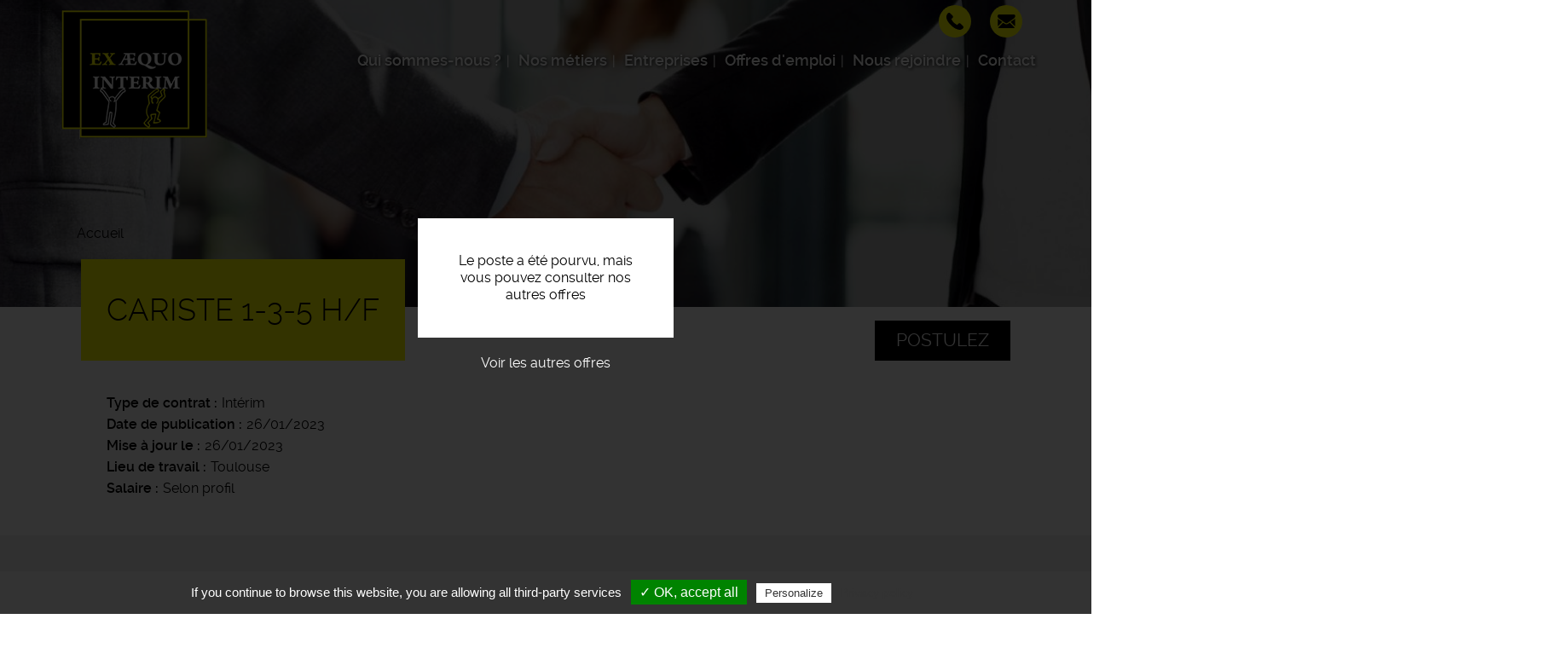

--- FILE ---
content_type: text/html; charset=UTF-8
request_url: https://www.exaequo-interim.fr/offres-emploi/cariste-1-3-5-hf-26
body_size: 20973
content:
<!DOCTYPE html>
<html  lang="fr" dir="ltr" prefix="content: http://purl.org/rss/1.0/modules/content/  dc: http://purl.org/dc/terms/  foaf: http://xmlns.com/foaf/0.1/  og: http://ogp.me/ns#  rdfs: http://www.w3.org/2000/01/rdf-schema#  schema: http://schema.org/  sioc: http://rdfs.org/sioc/ns#  sioct: http://rdfs.org/sioc/types#  skos: http://www.w3.org/2004/02/skos/core#  xsd: http://www.w3.org/2001/XMLSchema# ">
  <head>
    <meta charset="utf-8" />
<noscript><style>form.antibot * :not(.antibot-message) { display: none !important; }</style>
</noscript><meta name="description" content="L&#039;entreprise..." />
<meta name="Generator" content="Drupal 9 (https://www.drupal.org)" />
<meta name="MobileOptimized" content="width" />
<meta name="HandheldFriendly" content="true" />
<meta name="viewport" content="width=device-width, initial-scale=1.0" />
<style media="all and (max-width: 767px)">.paragraph--id--47 {background-color: #FFFFFF !important;background-image:  url('/sites/exaequo-interim.fr/files/styles/largeur_800px/public/2019-10/candidats-entreprises-exaequo-interim-agence-emploi.jpg?itok=MEeCjmFl') !important;background-repeat: no-repeat !important;background-attachment: scroll !important;background-position: left top !important;z-index: auto;}</style>
<style media="all and (min-width: 768px)">.paragraph--id--47 {background-color: #FFFFFF !important;background-image:  url('/sites/exaequo-interim.fr/files/styles/largeur_/public/2019-10/candidats-entreprises-exaequo-interim-agence-emploi.jpg?itok=_DCJZjBF') !important;background-repeat: no-repeat !important;background-attachment: scroll !important;background-position: left top !important;z-index: auto;}</style>
<link rel="icon" href="/sites/exaequo-interim.fr/files/favicon_5.ico" type="image/vnd.microsoft.icon" />
<link rel="canonical" href="https://www.exaequo-interim.fr/offres-emploi/cariste-1-3-5-hf-26" />

    <title>Offre d&#039;emploi Cariste 1-3-5 h/f Toulouse | Exaequo Intérim</title>
    <link rel="apple-touch-icon" href="/sites/exaequo-interim.fr/themes/custom/sub_icom/images/icon-touch.png" />
    <link rel="apple-touch-icon" sizes="72x72" href="/sites/exaequo-interim.fr/themes/custom/sub_icom/images/icon-touch.png" />
    <link rel="apple-touch-icon" sizes="114x114" href="/sites/exaequo-interim.fr/themes/custom/sub_icom/images/icon-touch.png" />
    <link rel="stylesheet" media="all" href="/sites/exaequo-interim.fr/files/css/css_wLZhrw-5Vhym3tnDbUW9VDdf0PIy2jYewz6Bkc3xJj0.css" />
<link rel="stylesheet" media="all" href="/sites/exaequo-interim.fr/files/css/css_0UTJ6DcdcSfZuG4FPd2oAnzd_VY5qX4ssb6VvyGsutc.css" />

    
      
    <!-- Balisage JSON-LD généré par l'outil d'aide au balisage de données structurées de Google -->
    <script type="application/ld+json">
    { "@context" : "http://schema.org", "@type" : "LocalBusiness", "name" : "Exaequo Intérim", "address" : { "@type" : "PostalAddress", "streetAddress" : "45 rue Léon Cladel", "addressLocality" : "Montauban", "postalCode" : "82000" } }
    </script>
  </head>
  <body class="path-node page-node-type-offre-d-emploi has-glyphicons">
    <a href="#main-content" class="visually-hidden focusable skip-link">
      Aller au contenu principal
    </a>
    
      <div class="dialog-off-canvas-main-canvas" data-off-canvas-main-canvas>
    
  <div role="main" class="main-container container-fluid js-quickedit-main-content">
    <div class="row">

                              <div class="col-sm-12" role="heading">
              <div class="region region-header">
          <a class="logo navbar-btn pull-left" href="/" title="Accueil" rel="home">
      <img src="/sites/exaequo-interim.fr/files/logo-ex-ae.png" alt="Exaequo Intérim" />
    </a>
        
  </div>


                                                <div class="region region-hp-telephone">
    
        <div id="block-sub-icom-bloccontactheader">
      
            
              
            <div><div class="header-contact-block">
<div class="header-contact-block-item">
<div class="header-contact-block-item-text"><a href="tel:+33563630066">05 63 63 00 66</a></div>

<div class="header-contact-block-picto"><picture><source srcset="/sites/exaequo-interim.fr/files/styles/largeur_/public/inline-images/ic-tel_4.png?itok=-mBfa5K3 1x" media="all and (min-width: 768px)" type="image/png"><source srcset="/sites/exaequo-interim.fr/files/styles/largeur_800px/public/inline-images/ic-tel_4.png?itok=GwGVUjX3 1x" media="all and (max-width: 767px)" type="image/png"><img data-entity-type="file" data-entity-uuid="5d372b82-3b41-43a1-a2c8-4a846a53a9d1" data-responsive-image-style="image_pleine_largeur" class="image-pleine-largeur image-style-image-pleine-largeur img-responsive align-center" src="/sites/exaequo-interim.fr/files/inline-images/ic-tel_4.png" alt="icone tel" typeof="foaf:Image" width="38" height="38" loading="lazy" /></picture></div>
</div>

<div class="header-contact-block-item">
<div class="header-contact-block-item-text"><a href="#" data-mail-to="ntrapr/ng/rknrdhb-vagrevz/qbg/se" data-replace-inner="@email">@email</a></div>

<div class="header-contact-block-picto"><picture><source srcset="/sites/exaequo-interim.fr/files/styles/largeur_/public/inline-images/ic-mail_6.png?itok=fJs1L0LD 1x" media="all and (min-width: 768px)" type="image/png"><source srcset="/sites/exaequo-interim.fr/files/styles/largeur_800px/public/inline-images/ic-mail_6.png?itok=iccgnZjT 1x" media="all and (max-width: 767px)" type="image/png"><img data-entity-type="file" data-entity-uuid="b0108361-617a-40b0-a169-df14518c8ecb" data-responsive-image-style="image_pleine_largeur" class="image-pleine-largeur image-style-image-pleine-largeur img-responsive" src="/sites/exaequo-interim.fr/files/inline-images/ic-mail_6.png" alt="mail" typeof="foaf:Image" width="38" height="38" loading="lazy" /></picture></div>
</div>
</div>
</div>
      
          </div>

  </div>

                                
                
                                                                                           <header class="navbar navbar-default container-fluid" id="navbar">

                      <div class="navbar-header">
                                        <button type="button" class="navbar-toggle" data-toggle="collapse" data-target=".navbar-collapse">
                      <span class="sr-only">Toggle navigation</span>
                      <span class="icon-bar"></span>
                      <span class="icon-bar"></span>
                      <span class="icon-bar"></span>
                    </button>
                          <div class="region region-navigation">
    <nav  id="block-sub-icom-navigation">
      
      <ul class="menu menu--navigation nav">
                      <li class="first">
                                        <a href="/qui-sommes-nous" data-drupal-link-system-path="node/2">Qui sommes-nous ?</a>
              </li>
                      <li>
                                        <a href="/nos-metiers" data-drupal-link-system-path="node/8">Nos métiers</a>
              </li>
                      <li>
                                        <a href="/entreprises" data-drupal-link-system-path="node/6">Entreprises</a>
              </li>
                      <li>
                                        <a href="/offres-emploi-occitanie" data-drupal-link-system-path="node/7">Offres d&#039;emploi</a>
              </li>
                      <li>
                                        <a href="/nous-rejoindre" data-drupal-link-system-path="node/17">Nous rejoindre</a>
              </li>
                      <li class="last">
                                        <a href="/nous-contacter" data-drupal-link-system-path="node/11">Contact</a>
              </li>
        </ul>
  

  </nav>

  </div>

                                                                          
                                        
                      </div>

                                                                </header>
                                                  
          </div>
              
     
      
                   </div>
       <div class="row">
                  
  
        
      <div class="col-sm-12">

                                      <div class="highlighted">  <div class="region region-highlighted">
    <div data-drupal-messages-fallback class="hidden"></div>

  </div>
</div>
                          
                
       
                
                
                          
                
                          <a id="main-content"></a>
          <div class="region region-content">
              <div class="content">
                <div class="image_page_wrapper">
                  <div class="image_page_container">
                                      
            <div>    <picture>
                  <source srcset="/sites/exaequo-interim.fr/files/styles/largeur_/public/default_images/offre-emploi-recrutement.jpg?itok=Qw55Ayul 1x" media="all and (min-width: 768px)" type="image/jpeg"/>
              <source srcset="/sites/exaequo-interim.fr/files/styles/largeur_800px/public/default_images/offre-emploi-recrutement.jpg?itok=R6aqbyWd 1x" media="all and (max-width: 767px)" type="image/jpeg"/>
                  <img src="/sites/exaequo-interim.fr/files/styles/largeur_/public/default_images/offre-emploi-recrutement.jpg?itok=Qw55Ayul" alt="offre emploi recrutement" typeof="foaf:Image" class="img-responsive" />

  </picture>

</div>
      
                                    </div>
                  <div class="image_page_overlay"></div>
                </div>
                              </div>
          </div>

                
                          
                
                          
            <div class="region region-hp-contenu">
        <ol class="breadcrumb">
          <li >
                  <a href="/">Accueil</a>
              </li>
      </ol>

  


<div class="sharethis-container-wrapper">
  
</div>
<div class="region region-content">
</div>
<div class="region region-hp-contenu">

      <div class="offre-pourvue">
    <div>Le poste a été pourvu, mais vous pouvez consulter nos autres offres</div>
    <a href="/offres-emploi">Voir les autres offres</a>
    </div>
  
        <div class="intitule">
       <form action="/deposer-son-cv" method="post">
        <input type="hidden" name="numero" value="2440"><br>
        <button type="submit" class="btn-postuler">Postulez</button>
        </form>
      

      <div>
        <h1>
          
<span>Cariste 1-3-5 h/f</span>

        </h1>
      </div>
      
    </div>


    <div>
        
        
  <div>
    <div>Type de contrat</div>
              <div>Intérim</div>
          </div>

        
        <div>
            <div>
                Date de publication
            </div>
            <div>
                26/01/2023
            </div>
        </div>
                              
  <div>
      <div>Mise à jour le</div>
                <div><time datetime="2023-01-26T09:46:25Z">26/01/2023</time>
</div>
          </div>

                          
  <div>
    <div>Lieu de travail</div>
              <div>Toulouse</div>
          </div>

        
  <div>
    <div>Salaire</div>
              <div>Selon profil</div>
          </div>

    </div>
    <div class="description-offre">
       <div>
        <div class="titre-description">Description du poste</div>
        <div>
          
            <div><p><strong>L'entreprise</strong>
</p>
<p><strong>La boule au ventre ? Le stress au travail ? NON MERCI</strong></p>

<p>Nouvelle année, nouvelle résolution : <strong>en 2023 on choisit la bonne agence !</strong></p>

<p>Votre agence Exaequo met tout en œuvre pour trouver avec vous l’entreprise qui vous permettra de vous développer et de vous épanouir professionnellement !</p>
<p><strong>Qu’attendez vous ? Rejoignez l'aventure !</strong></p>

<p>Exaequo intérim, TOUS égaux face à l'emploi.</p>
<p><strong></strong></p>

<p><strong>Description du poste</strong>
</p><p>Vous travaillerez au sein d'une entreprise à taille humaine dans le <strong>Sud de Toulouse **</strong></p>
<p><strong><br /></strong></p>
<p><strong>Vos missions :</strong><strong></strong><strong><br /></strong></p>
<p>- Réception et stockage</p>
<p>- Emballage et expédition.</p>
<p>- Saisie informatique pour la gestion des stocks. </p>
<p><strong><br /></strong></p>
<p><strong>Poste à pourvoir très rapidement</strong></p>
<p><strong><br /></strong></p>
<p>** Temps plein / 35h hebdo du Lundi au vendredi **</p>
<p>Horaires de jour : 6h00-14h00</p>

<p><strong>Salaire selon profil + 10% IFM + 10%ICP </strong></p>
<p></p>
<p><strong>*** CACES 1.3.5 indispensables ! ***</strong></p>
<p><strong>Profil recherché</strong>
</p><p>** Vous êtes motivé(e), polyvalent(e) et autonome ** </p>
<p>*** Vous disposez des CACES 1.3.5*** </p>
<p>!! N'attendez pas une seconde de plus, A vos CV !! </p></div>
      
          
          
  <div>
    <div>Durée</div>
              <div>Non renseignée</div>
          </div>

          
          
          
        </div>
        <div class="sharethis-container-wrapper">
          <span class="tac_addtoanyshare"></span>
          <div class="a2a_kit a2a_kit_size_32 a2a_default_style">
            <a class="a2a_dd" href="https://www.addtoany.com/share_save"></a>
            <a class="a2a_button_facebook"></a>
            <a class="a2a_button_twitter"></a>
            <a class="a2a_button_linkedin"></a>
            <a class="a2a_button_viadeo"></a>
          </div>
        </div>
        <form action="/deposer-son-cv" method="post">
              <input type="hidden" name="numero" value="2440"><br>
              <button type="submit" class="btn-postuler">Postulez</button>
        </form>
      </div>
    </div>
</div>



  </div>

                
                          
                
                           
                
        <div class="region region-carte row">
            <div class="col-sm-6">
                                      
                        </div>

             <div class="col-sm-6">
                                       
                         </div>
        </div>
        
        
                          
              </div>

                </div>
  </div>

      <footer class="footer container-fluid">
        <div class="region region-footer">
    
        <div id="block-sub-icom-blocctaprefooter">
      
            
              
      <div>
              <div>  <div class="paragraph paragraph--type--texte-image-de-fond paragraph--id--47 paragraph--view-mode--default">
          <div class="container-fluid">
        
            <div></div>
      
        <div class="container">
          <div class="row">
            <div class="col-xs-12">
              
            <div><div class="cta-tile-wrapper">
<div class="row">
<div class="col-xs-6 candidate-cta-tile cta-tile-link" data-cta-link="/offres-emploi">
<div class="row">
<div class="col-xs-3 candidate-cta-tile-icon"><img alt="candidat" data-entity-type="file" data-entity-uuid="b7eefe52-dfd5-4ed4-bf06-b1c1e4356519" data-responsive-image-style="" src="/sites/exaequo-interim.fr/files/inline-images/ic-candidat_0.png" width="60" height="60" loading="lazy" /></div>

<div class="col-xs-9 candidate-cta-tile-content"><span class="candidate-cta-tile-title">Candidats</span>

<p>Consultez nos offres d'emploi</p>
</div>
</div>
</div>

<div class="col-xs-6 recruiter-cta-tile cta-tile-link" data-cta-link="/entreprises">
<div class="row">
<div class="col-xs-3 recruiter-cta-tile-icon"><img alt="recruteur" data-entity-type="file" data-entity-uuid="9181586c-f7e2-45cd-9734-a46ef3383840" data-responsive-image-style="" src="/sites/exaequo-interim.fr/files/inline-images/ic-recruteur_0.png" width="60" height="60" loading="lazy" /></div>

<div class="col-xs-9 recruiter-cta-tile-content"><span class="recruiter-cta-tile-title">Entreprises</span>

<p>Contactez-nous</p>
</div>
</div>
</div>
</div>
</div>
</div>
      
            </div>
          </div>
        </div>
      </div>
      </div>
</div>
          </div>
  
          </div>

        <div id="block-sub-icom-bloclogogroupejtifooter">
      
            
              
            <div><p class="logo-groupejti"><span class="f-link" data-flink="http://www.groupejti.com/"><picture><source srcset="/sites/exaequo-interim.fr/files/styles/largeur_/public/inline-images/new_logo_jti.jpg?itok=GaNE9QQn 1x" media="all and (min-width: 768px)" type="image/jpeg"><source srcset="/sites/exaequo-interim.fr/files/styles/largeur_800px/public/inline-images/new_logo_jti.jpg?itok=Tptokb1i 1x" media="all and (max-width: 767px)" type="image/jpeg"><img data-entity-type="file" data-entity-uuid="69fa25e0-ca4a-437c-8462-6bf5b20b004d" data-responsive-image-style="image_pleine_largeur" style="border-radius:50%;" class="image-pleine-largeur image-style-image-pleine-largeur img-responsive" src="/sites/exaequo-interim.fr/files/inline-images/new_logo_jti.jpg" alt="Logo groupe JTI" typeof="foaf:Image" width="120" height="120" loading="lazy" /></picture></span></p>
</div>
      
          </div>
<nav  id="block-sub-icom-footer">
      
              <ul class="menu nav">
                            <li class="bab49965-e62b-4d41-9ada-0305561937ad">
        <a href="/mentions-legales" data-drupal-link-system-path="node/9">Mentions légales</a>
                  </li>
                        <li class="_29455c4-179f-4eda-848e-ea88bdf8af5e">
        <a href="/politique-de-confidentialite" data-drupal-link-system-path="node/191">Politique de confidentialité</a>
                  </li>
                        <li class="bfcba776-a000-40fe-ad6f-c59a64e1dc81">
        <span class="tarteaucitronOpenPanel">Cookies</span>
                  </li>
        </ul>
  



  </nav>

        <div id="block-sub-icom-footeradresse">
      
            
              
            <div><p>Exaequo Intérim - Agence d'intérim - 45 rue Léon Cladel 82000 Montauban<br />
Offres d'emploi - Recrutement</p>
</div>
      
          </div>

        <div id="block-sub-icom-reseauxsociaux">
      
            
              
            <div><p><span class="f-link" data-flink="https://www.facebook.com/ExaequoInterim"><img alt="ic-facebook" data-entity-type="file" data-entity-uuid="0b6c241b-ec4a-47fd-92cb-27a4721143ec" data-responsive-image-style="" src="/sites/exaequo-interim.fr/files/inline-images/ic-facebook_5.png" width="48" height="48" loading="lazy" /></span>  <span class="f-link" data-flink="https://www.linkedin.com/company/exaequo-int%C3%A9rim"><img alt="ic-linkedin" data-entity-type="file" data-entity-uuid="92c4a38a-6073-4257-97d6-1c1d63144d6a" data-responsive-image-style="" src="/sites/exaequo-interim.fr/files/inline-images/ic-linke_3.png" width="48" height="48" loading="lazy" /></span></p>
</div>
      
          </div>

  </div>

    </footer>
  
  </div>

    
    <script type="application/json" data-drupal-selector="drupal-settings-json">{"path":{"baseUrl":"\/","scriptPath":null,"pathPrefix":"","currentPath":"node\/2440","currentPathIsAdmin":false,"isFront":false,"currentLanguage":"fr"},"pluralDelimiter":"\u0003","suppressDeprecationErrors":true,"footer_map_jti":{"footerMapJti":{"markers":[{"title":"Agence","lat":"44.0223","lng":"1.3567199999999957","img":"\/sites\/exaequo-interim.fr\/files\/2016-09\/ic_geo_0.png","content":"45 Rue L\u00e9on Cladel, 82000 Montauban"}],"jti_styled_map":false}},"bootstrap":{"forms_has_error_value_toggle":1,"modal_animation":1,"modal_backdrop":"true","modal_focus_input":1,"modal_keyboard":1,"modal_select_text":1,"modal_show":1,"modal_size":""},"tarteaucitron":{"highPrivacy":false,"orientation":"bottom","adblocker":false,"showAlertSmall":false,"cookieslist":false,"removeCredit":true,"handleBrowserDNTRequest":true,"cookieName":"tarteaucitron","AcceptAllCta":true,"moreInfoLink":true,"hashtag":"#tarteaucitron","privacyUrl":"\/politique-de-confidentialite","jobs":"\n        tarteaucitron.user.gtagUa = \u0027UA-15398158-29\u0027;\n        tarteaucitron.user.gtagMore = function () {  };\n        (tarteaucitron.job = tarteaucitron.job || []).push(\u0027gtag\u0027);      \n      (tarteaucitron.job = tarteaucitron.job || []).push(\u0027addtoanyshare\u0027);\n"},"user":{"uid":0,"permissionsHash":"24413414a7cc638c9baddc3e1065024885a4515ed04d43bb0aecd7cc03838c7a"}}</script>
<script src="/sites/exaequo-interim.fr/files/js/js_sJIWtabO4TTMep4YkQEEfsfH0XQQascT4Y5fuZ2uZ_A.js"></script>
<script src="//maps.googleapis.com/maps/api/js?key=AIzaSyClj2J73LKzID4125r5hqorU3W7Bwft6ok"></script>
<script src="/sites/exaequo-interim.fr/files/js/js_jX8Ij_3Shwua9tKNQ01gZftwpctVUixlgWwXqqUya4w.js"></script>
<script src="/modules/custom/rgpd/tarteaucitron/tarteaucitron.js?t7iw07"></script>
<script src="/modules/custom/rgpd/js/tarteaucitroninit.js?t7iw07"></script>


  </body>
</html>
